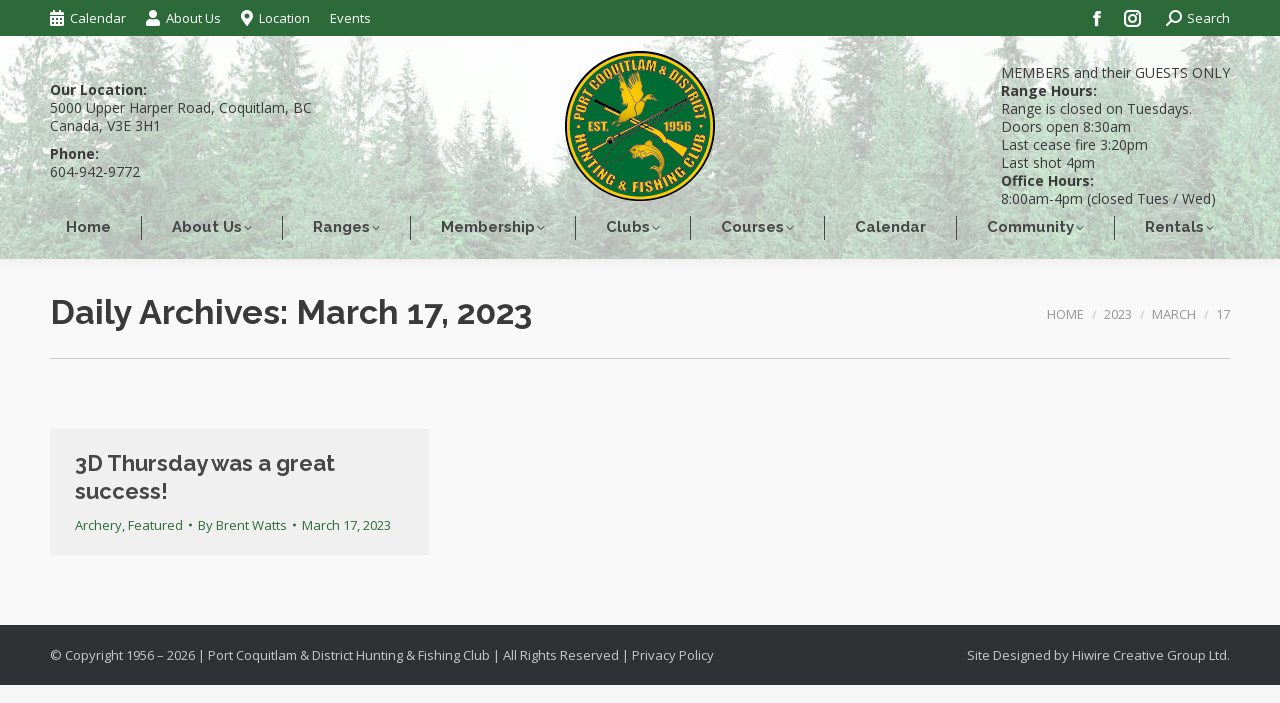

--- FILE ---
content_type: text/html; charset=UTF-8
request_url: https://pcdhfc.com/2023/03/17/
body_size: 14748
content:
<!DOCTYPE html>
<!--[if !(IE 6) | !(IE 7) | !(IE 8)  ]><!-->
<html lang="en-US" class="no-js">
<!--<![endif]-->
<head>
	<meta charset="UTF-8" />
		<meta name="viewport" content="width=device-width, initial-scale=1, maximum-scale=1, user-scalable=0">
		<meta name="theme-color" content="#2c6b39"/>	<link rel="profile" href="https://gmpg.org/xfn/11" />
	<title>March 17, 2023 &#8211; Port Coquitlam &amp; District Hunting &amp; Fishing Club</title>
<meta name='robots' content='max-image-preview:large' />
<link rel='dns-prefetch' href='//maps.googleapis.com' />
<link rel='dns-prefetch' href='//fonts.googleapis.com' />
<link rel="alternate" type="application/rss+xml" title="Port Coquitlam &amp; District Hunting &amp; Fishing Club &raquo; Feed" href="https://pcdhfc.com/feed/" />
<link rel="alternate" type="application/rss+xml" title="Port Coquitlam &amp; District Hunting &amp; Fishing Club &raquo; Comments Feed" href="https://pcdhfc.com/comments/feed/" />
<style id='wp-img-auto-sizes-contain-inline-css'>
img:is([sizes=auto i],[sizes^="auto," i]){contain-intrinsic-size:3000px 1500px}
/*# sourceURL=wp-img-auto-sizes-contain-inline-css */
</style>
<style id='wp-emoji-styles-inline-css'>

	img.wp-smiley, img.emoji {
		display: inline !important;
		border: none !important;
		box-shadow: none !important;
		height: 1em !important;
		width: 1em !important;
		margin: 0 0.07em !important;
		vertical-align: -0.1em !important;
		background: none !important;
		padding: 0 !important;
	}
/*# sourceURL=wp-emoji-styles-inline-css */
</style>
<style id='wp-block-library-inline-css'>
:root{--wp-block-synced-color:#7a00df;--wp-block-synced-color--rgb:122,0,223;--wp-bound-block-color:var(--wp-block-synced-color);--wp-editor-canvas-background:#ddd;--wp-admin-theme-color:#007cba;--wp-admin-theme-color--rgb:0,124,186;--wp-admin-theme-color-darker-10:#006ba1;--wp-admin-theme-color-darker-10--rgb:0,107,160.5;--wp-admin-theme-color-darker-20:#005a87;--wp-admin-theme-color-darker-20--rgb:0,90,135;--wp-admin-border-width-focus:2px}@media (min-resolution:192dpi){:root{--wp-admin-border-width-focus:1.5px}}.wp-element-button{cursor:pointer}:root .has-very-light-gray-background-color{background-color:#eee}:root .has-very-dark-gray-background-color{background-color:#313131}:root .has-very-light-gray-color{color:#eee}:root .has-very-dark-gray-color{color:#313131}:root .has-vivid-green-cyan-to-vivid-cyan-blue-gradient-background{background:linear-gradient(135deg,#00d084,#0693e3)}:root .has-purple-crush-gradient-background{background:linear-gradient(135deg,#34e2e4,#4721fb 50%,#ab1dfe)}:root .has-hazy-dawn-gradient-background{background:linear-gradient(135deg,#faaca8,#dad0ec)}:root .has-subdued-olive-gradient-background{background:linear-gradient(135deg,#fafae1,#67a671)}:root .has-atomic-cream-gradient-background{background:linear-gradient(135deg,#fdd79a,#004a59)}:root .has-nightshade-gradient-background{background:linear-gradient(135deg,#330968,#31cdcf)}:root .has-midnight-gradient-background{background:linear-gradient(135deg,#020381,#2874fc)}:root{--wp--preset--font-size--normal:16px;--wp--preset--font-size--huge:42px}.has-regular-font-size{font-size:1em}.has-larger-font-size{font-size:2.625em}.has-normal-font-size{font-size:var(--wp--preset--font-size--normal)}.has-huge-font-size{font-size:var(--wp--preset--font-size--huge)}.has-text-align-center{text-align:center}.has-text-align-left{text-align:left}.has-text-align-right{text-align:right}.has-fit-text{white-space:nowrap!important}#end-resizable-editor-section{display:none}.aligncenter{clear:both}.items-justified-left{justify-content:flex-start}.items-justified-center{justify-content:center}.items-justified-right{justify-content:flex-end}.items-justified-space-between{justify-content:space-between}.screen-reader-text{border:0;clip-path:inset(50%);height:1px;margin:-1px;overflow:hidden;padding:0;position:absolute;width:1px;word-wrap:normal!important}.screen-reader-text:focus{background-color:#ddd;clip-path:none;color:#444;display:block;font-size:1em;height:auto;left:5px;line-height:normal;padding:15px 23px 14px;text-decoration:none;top:5px;width:auto;z-index:100000}html :where(.has-border-color){border-style:solid}html :where([style*=border-top-color]){border-top-style:solid}html :where([style*=border-right-color]){border-right-style:solid}html :where([style*=border-bottom-color]){border-bottom-style:solid}html :where([style*=border-left-color]){border-left-style:solid}html :where([style*=border-width]){border-style:solid}html :where([style*=border-top-width]){border-top-style:solid}html :where([style*=border-right-width]){border-right-style:solid}html :where([style*=border-bottom-width]){border-bottom-style:solid}html :where([style*=border-left-width]){border-left-style:solid}html :where(img[class*=wp-image-]){height:auto;max-width:100%}:where(figure){margin:0 0 1em}html :where(.is-position-sticky){--wp-admin--admin-bar--position-offset:var(--wp-admin--admin-bar--height,0px)}@media screen and (max-width:600px){html :where(.is-position-sticky){--wp-admin--admin-bar--position-offset:0px}}

/*# sourceURL=wp-block-library-inline-css */
</style><style id='global-styles-inline-css'>
:root{--wp--preset--aspect-ratio--square: 1;--wp--preset--aspect-ratio--4-3: 4/3;--wp--preset--aspect-ratio--3-4: 3/4;--wp--preset--aspect-ratio--3-2: 3/2;--wp--preset--aspect-ratio--2-3: 2/3;--wp--preset--aspect-ratio--16-9: 16/9;--wp--preset--aspect-ratio--9-16: 9/16;--wp--preset--color--black: #000000;--wp--preset--color--cyan-bluish-gray: #abb8c3;--wp--preset--color--white: #FFF;--wp--preset--color--pale-pink: #f78da7;--wp--preset--color--vivid-red: #cf2e2e;--wp--preset--color--luminous-vivid-orange: #ff6900;--wp--preset--color--luminous-vivid-amber: #fcb900;--wp--preset--color--light-green-cyan: #7bdcb5;--wp--preset--color--vivid-green-cyan: #00d084;--wp--preset--color--pale-cyan-blue: #8ed1fc;--wp--preset--color--vivid-cyan-blue: #0693e3;--wp--preset--color--vivid-purple: #9b51e0;--wp--preset--color--accent: #2c6b39;--wp--preset--color--dark-gray: #111;--wp--preset--color--light-gray: #767676;--wp--preset--gradient--vivid-cyan-blue-to-vivid-purple: linear-gradient(135deg,rgb(6,147,227) 0%,rgb(155,81,224) 100%);--wp--preset--gradient--light-green-cyan-to-vivid-green-cyan: linear-gradient(135deg,rgb(122,220,180) 0%,rgb(0,208,130) 100%);--wp--preset--gradient--luminous-vivid-amber-to-luminous-vivid-orange: linear-gradient(135deg,rgb(252,185,0) 0%,rgb(255,105,0) 100%);--wp--preset--gradient--luminous-vivid-orange-to-vivid-red: linear-gradient(135deg,rgb(255,105,0) 0%,rgb(207,46,46) 100%);--wp--preset--gradient--very-light-gray-to-cyan-bluish-gray: linear-gradient(135deg,rgb(238,238,238) 0%,rgb(169,184,195) 100%);--wp--preset--gradient--cool-to-warm-spectrum: linear-gradient(135deg,rgb(74,234,220) 0%,rgb(151,120,209) 20%,rgb(207,42,186) 40%,rgb(238,44,130) 60%,rgb(251,105,98) 80%,rgb(254,248,76) 100%);--wp--preset--gradient--blush-light-purple: linear-gradient(135deg,rgb(255,206,236) 0%,rgb(152,150,240) 100%);--wp--preset--gradient--blush-bordeaux: linear-gradient(135deg,rgb(254,205,165) 0%,rgb(254,45,45) 50%,rgb(107,0,62) 100%);--wp--preset--gradient--luminous-dusk: linear-gradient(135deg,rgb(255,203,112) 0%,rgb(199,81,192) 50%,rgb(65,88,208) 100%);--wp--preset--gradient--pale-ocean: linear-gradient(135deg,rgb(255,245,203) 0%,rgb(182,227,212) 50%,rgb(51,167,181) 100%);--wp--preset--gradient--electric-grass: linear-gradient(135deg,rgb(202,248,128) 0%,rgb(113,206,126) 100%);--wp--preset--gradient--midnight: linear-gradient(135deg,rgb(2,3,129) 0%,rgb(40,116,252) 100%);--wp--preset--font-size--small: 13px;--wp--preset--font-size--medium: 20px;--wp--preset--font-size--large: 36px;--wp--preset--font-size--x-large: 42px;--wp--preset--spacing--20: 0.44rem;--wp--preset--spacing--30: 0.67rem;--wp--preset--spacing--40: 1rem;--wp--preset--spacing--50: 1.5rem;--wp--preset--spacing--60: 2.25rem;--wp--preset--spacing--70: 3.38rem;--wp--preset--spacing--80: 5.06rem;--wp--preset--shadow--natural: 6px 6px 9px rgba(0, 0, 0, 0.2);--wp--preset--shadow--deep: 12px 12px 50px rgba(0, 0, 0, 0.4);--wp--preset--shadow--sharp: 6px 6px 0px rgba(0, 0, 0, 0.2);--wp--preset--shadow--outlined: 6px 6px 0px -3px rgb(255, 255, 255), 6px 6px rgb(0, 0, 0);--wp--preset--shadow--crisp: 6px 6px 0px rgb(0, 0, 0);}:where(.is-layout-flex){gap: 0.5em;}:where(.is-layout-grid){gap: 0.5em;}body .is-layout-flex{display: flex;}.is-layout-flex{flex-wrap: wrap;align-items: center;}.is-layout-flex > :is(*, div){margin: 0;}body .is-layout-grid{display: grid;}.is-layout-grid > :is(*, div){margin: 0;}:where(.wp-block-columns.is-layout-flex){gap: 2em;}:where(.wp-block-columns.is-layout-grid){gap: 2em;}:where(.wp-block-post-template.is-layout-flex){gap: 1.25em;}:where(.wp-block-post-template.is-layout-grid){gap: 1.25em;}.has-black-color{color: var(--wp--preset--color--black) !important;}.has-cyan-bluish-gray-color{color: var(--wp--preset--color--cyan-bluish-gray) !important;}.has-white-color{color: var(--wp--preset--color--white) !important;}.has-pale-pink-color{color: var(--wp--preset--color--pale-pink) !important;}.has-vivid-red-color{color: var(--wp--preset--color--vivid-red) !important;}.has-luminous-vivid-orange-color{color: var(--wp--preset--color--luminous-vivid-orange) !important;}.has-luminous-vivid-amber-color{color: var(--wp--preset--color--luminous-vivid-amber) !important;}.has-light-green-cyan-color{color: var(--wp--preset--color--light-green-cyan) !important;}.has-vivid-green-cyan-color{color: var(--wp--preset--color--vivid-green-cyan) !important;}.has-pale-cyan-blue-color{color: var(--wp--preset--color--pale-cyan-blue) !important;}.has-vivid-cyan-blue-color{color: var(--wp--preset--color--vivid-cyan-blue) !important;}.has-vivid-purple-color{color: var(--wp--preset--color--vivid-purple) !important;}.has-black-background-color{background-color: var(--wp--preset--color--black) !important;}.has-cyan-bluish-gray-background-color{background-color: var(--wp--preset--color--cyan-bluish-gray) !important;}.has-white-background-color{background-color: var(--wp--preset--color--white) !important;}.has-pale-pink-background-color{background-color: var(--wp--preset--color--pale-pink) !important;}.has-vivid-red-background-color{background-color: var(--wp--preset--color--vivid-red) !important;}.has-luminous-vivid-orange-background-color{background-color: var(--wp--preset--color--luminous-vivid-orange) !important;}.has-luminous-vivid-amber-background-color{background-color: var(--wp--preset--color--luminous-vivid-amber) !important;}.has-light-green-cyan-background-color{background-color: var(--wp--preset--color--light-green-cyan) !important;}.has-vivid-green-cyan-background-color{background-color: var(--wp--preset--color--vivid-green-cyan) !important;}.has-pale-cyan-blue-background-color{background-color: var(--wp--preset--color--pale-cyan-blue) !important;}.has-vivid-cyan-blue-background-color{background-color: var(--wp--preset--color--vivid-cyan-blue) !important;}.has-vivid-purple-background-color{background-color: var(--wp--preset--color--vivid-purple) !important;}.has-black-border-color{border-color: var(--wp--preset--color--black) !important;}.has-cyan-bluish-gray-border-color{border-color: var(--wp--preset--color--cyan-bluish-gray) !important;}.has-white-border-color{border-color: var(--wp--preset--color--white) !important;}.has-pale-pink-border-color{border-color: var(--wp--preset--color--pale-pink) !important;}.has-vivid-red-border-color{border-color: var(--wp--preset--color--vivid-red) !important;}.has-luminous-vivid-orange-border-color{border-color: var(--wp--preset--color--luminous-vivid-orange) !important;}.has-luminous-vivid-amber-border-color{border-color: var(--wp--preset--color--luminous-vivid-amber) !important;}.has-light-green-cyan-border-color{border-color: var(--wp--preset--color--light-green-cyan) !important;}.has-vivid-green-cyan-border-color{border-color: var(--wp--preset--color--vivid-green-cyan) !important;}.has-pale-cyan-blue-border-color{border-color: var(--wp--preset--color--pale-cyan-blue) !important;}.has-vivid-cyan-blue-border-color{border-color: var(--wp--preset--color--vivid-cyan-blue) !important;}.has-vivid-purple-border-color{border-color: var(--wp--preset--color--vivid-purple) !important;}.has-vivid-cyan-blue-to-vivid-purple-gradient-background{background: var(--wp--preset--gradient--vivid-cyan-blue-to-vivid-purple) !important;}.has-light-green-cyan-to-vivid-green-cyan-gradient-background{background: var(--wp--preset--gradient--light-green-cyan-to-vivid-green-cyan) !important;}.has-luminous-vivid-amber-to-luminous-vivid-orange-gradient-background{background: var(--wp--preset--gradient--luminous-vivid-amber-to-luminous-vivid-orange) !important;}.has-luminous-vivid-orange-to-vivid-red-gradient-background{background: var(--wp--preset--gradient--luminous-vivid-orange-to-vivid-red) !important;}.has-very-light-gray-to-cyan-bluish-gray-gradient-background{background: var(--wp--preset--gradient--very-light-gray-to-cyan-bluish-gray) !important;}.has-cool-to-warm-spectrum-gradient-background{background: var(--wp--preset--gradient--cool-to-warm-spectrum) !important;}.has-blush-light-purple-gradient-background{background: var(--wp--preset--gradient--blush-light-purple) !important;}.has-blush-bordeaux-gradient-background{background: var(--wp--preset--gradient--blush-bordeaux) !important;}.has-luminous-dusk-gradient-background{background: var(--wp--preset--gradient--luminous-dusk) !important;}.has-pale-ocean-gradient-background{background: var(--wp--preset--gradient--pale-ocean) !important;}.has-electric-grass-gradient-background{background: var(--wp--preset--gradient--electric-grass) !important;}.has-midnight-gradient-background{background: var(--wp--preset--gradient--midnight) !important;}.has-small-font-size{font-size: var(--wp--preset--font-size--small) !important;}.has-medium-font-size{font-size: var(--wp--preset--font-size--medium) !important;}.has-large-font-size{font-size: var(--wp--preset--font-size--large) !important;}.has-x-large-font-size{font-size: var(--wp--preset--font-size--x-large) !important;}
/*# sourceURL=global-styles-inline-css */
</style>

<style id='classic-theme-styles-inline-css'>
/*! This file is auto-generated */
.wp-block-button__link{color:#fff;background-color:#32373c;border-radius:9999px;box-shadow:none;text-decoration:none;padding:calc(.667em + 2px) calc(1.333em + 2px);font-size:1.125em}.wp-block-file__button{background:#32373c;color:#fff;text-decoration:none}
/*# sourceURL=/wp-includes/css/classic-themes.min.css */
</style>
<link rel='stylesheet' id='wp-components-css' href='https://pcdhfc.com/wp-includes/css/dist/components/style.min.css?ver=f4444342ac133c6a236e13a6c568600d' media='all' />
<link rel='stylesheet' id='wp-preferences-css' href='https://pcdhfc.com/wp-includes/css/dist/preferences/style.min.css?ver=f4444342ac133c6a236e13a6c568600d' media='all' />
<link rel='stylesheet' id='wp-block-editor-css' href='https://pcdhfc.com/wp-includes/css/dist/block-editor/style.min.css?ver=f4444342ac133c6a236e13a6c568600d' media='all' />
<link rel='stylesheet' id='popup-maker-block-library-style-css' href='https://pcdhfc.com/wp-content/plugins/popup-maker/dist/packages/block-library-style.css?ver=dbea705cfafe089d65f1' media='all' />
<link rel='stylesheet' id='contact-form-7-css' href='https://pcdhfc.com/wp-content/plugins/contact-form-7/includes/css/styles.css?ver=6.1.4' media='all' />
<link rel='stylesheet' id='yop-public-css' href='https://pcdhfc.com/wp-content/plugins/yop-poll/public/assets/css/yop-poll-public-6.5.39.css?ver=f4444342ac133c6a236e13a6c568600d' media='all' />
<link rel='stylesheet' id='the7-font-css' href='https://pcdhfc.com/wp-content/themes/dt-the7/fonts/icomoon-the7-font/icomoon-the7-font.min.css?ver=11.16.1' media='all' />
<link rel='stylesheet' id='the7-awesome-fonts-css' href='https://pcdhfc.com/wp-content/themes/dt-the7/fonts/FontAwesome/css/all.min.css?ver=11.16.1' media='all' />
<link rel='stylesheet' id='the7-awesome-fonts-back-css' href='https://pcdhfc.com/wp-content/themes/dt-the7/fonts/FontAwesome/back-compat.min.css?ver=11.16.1' media='all' />
<link rel='stylesheet' id='the7-Defaults-css' href='https://pcdhfc.com/wp-content/uploads/smile_fonts/Defaults/Defaults.css?ver=f4444342ac133c6a236e13a6c568600d' media='all' />
<link rel='stylesheet' id='the7-icomoon-font-awesome-14x14-css' href='https://pcdhfc.com/wp-content/uploads/smile_fonts/icomoon-font-awesome-14x14/icomoon-font-awesome-14x14.css?ver=f4444342ac133c6a236e13a6c568600d' media='all' />
<link rel='stylesheet' id='dflip-icons-style-css' href='https://pcdhfc.com/wp-content/plugins/dflip/assets/css/themify-icons.min.css?ver=1.4.31' media='all' />
<link rel='stylesheet' id='dflip-style-css' href='https://pcdhfc.com/wp-content/plugins/dflip/assets/css/dflip.min.css?ver=1.4.31' media='all' />
<link rel='stylesheet' id='newsletter-css' href='https://pcdhfc.com/wp-content/plugins/newsletter/style.css?ver=9.1.0' media='all' />
<link rel='stylesheet' id='dt-web-fonts-css' href='https://fonts.googleapis.com/css?family=Open+Sans:400,600,700%7CRoboto:400,600,700%7CRoboto+Condensed:400,600,700%7CRaleway:400,600,700' media='all' />
<link rel='stylesheet' id='dt-main-css' href='https://pcdhfc.com/wp-content/themes/dt-the7/css/main.min.css?ver=11.16.1' media='all' />
<style id='dt-main-inline-css'>
body #load {
  display: block;
  height: 100%;
  overflow: hidden;
  position: fixed;
  width: 100%;
  z-index: 9901;
  opacity: 1;
  visibility: visible;
  transition: all .35s ease-out;
}
.load-wrap {
  width: 100%;
  height: 100%;
  background-position: center center;
  background-repeat: no-repeat;
  text-align: center;
  display: -ms-flexbox;
  display: -ms-flex;
  display: flex;
  -ms-align-items: center;
  -ms-flex-align: center;
  align-items: center;
  -ms-flex-flow: column wrap;
  flex-flow: column wrap;
  -ms-flex-pack: center;
  -ms-justify-content: center;
  justify-content: center;
}
.load-wrap > svg {
  position: absolute;
  top: 50%;
  left: 50%;
  transform: translate(-50%,-50%);
}
#load {
  background: var(--the7-elementor-beautiful-loading-bg,#ffffff);
  --the7-beautiful-spinner-color2: var(--the7-beautiful-spinner-color,rgba(51,51,51,0.3));
}

/*# sourceURL=dt-main-inline-css */
</style>
<link rel='stylesheet' id='the7-custom-scrollbar-css' href='https://pcdhfc.com/wp-content/themes/dt-the7/lib/custom-scrollbar/custom-scrollbar.min.css?ver=11.16.1' media='all' />
<link rel='stylesheet' id='the7-wpbakery-css' href='https://pcdhfc.com/wp-content/themes/dt-the7/css/wpbakery.min.css?ver=11.16.1' media='all' />
<link rel='stylesheet' id='the7-core-css' href='https://pcdhfc.com/wp-content/plugins/dt-the7-core/assets/css/post-type.min.css?ver=2.7.12' media='all' />
<link rel='stylesheet' id='the7-css-vars-css' href='https://pcdhfc.com/wp-content/uploads/the7-css/css-vars.css?ver=5fc40b8d44b7' media='all' />
<link rel='stylesheet' id='dt-custom-css' href='https://pcdhfc.com/wp-content/uploads/the7-css/custom.css?ver=5fc40b8d44b7' media='all' />
<link rel='stylesheet' id='dt-media-css' href='https://pcdhfc.com/wp-content/uploads/the7-css/media.css?ver=5fc40b8d44b7' media='all' />
<link rel='stylesheet' id='the7-mega-menu-css' href='https://pcdhfc.com/wp-content/uploads/the7-css/mega-menu.css?ver=5fc40b8d44b7' media='all' />
<link rel='stylesheet' id='the7-elements-albums-portfolio-css' href='https://pcdhfc.com/wp-content/uploads/the7-css/the7-elements-albums-portfolio.css?ver=5fc40b8d44b7' media='all' />
<link rel='stylesheet' id='the7-elements-css' href='https://pcdhfc.com/wp-content/uploads/the7-css/post-type-dynamic.css?ver=5fc40b8d44b7' media='all' />
<link rel='stylesheet' id='style-css' href='https://pcdhfc.com/wp-content/themes/dt-the7/style.css?ver=11.16.1' media='all' />
<link rel='stylesheet' id='ultimate-vc-addons-style-min-css' href='https://pcdhfc.com/wp-content/plugins/Ultimate_VC_Addons/assets/min-css/ultimate.min.css?ver=3.21.2' media='all' />
<link rel='stylesheet' id='ultimate-vc-addons-icons-css' href='https://pcdhfc.com/wp-content/plugins/Ultimate_VC_Addons/assets/css/icons.css?ver=3.21.2' media='all' />
<link rel='stylesheet' id='ultimate-vc-addons-vidcons-css' href='https://pcdhfc.com/wp-content/plugins/Ultimate_VC_Addons/assets/fonts/vidcons.css?ver=3.21.2' media='all' />
<link rel='stylesheet' id='ultimate-vc-addons-selected-google-fonts-style-css' href='https://fonts.googleapis.com/css?family=Raleway:normal,700&#038;subset=latin-ext,latin' media='all' />
<link rel='stylesheet' id='sib-front-css-css' href='https://pcdhfc.com/wp-content/plugins/mailin/css/mailin-front.css?ver=f4444342ac133c6a236e13a6c568600d' media='all' />
<script data-cfasync="false" src="https://pcdhfc.com/wp-includes/js/jquery/jquery.min.js?ver=3.7.1" id="jquery-core-js"></script>
<script src="https://pcdhfc.com/wp-includes/js/jquery/jquery-migrate.min.js?ver=3.4.1" id="jquery-migrate-js"></script>
<script id="yop-public-js-extra">
var objectL10n = {"yopPollParams":{"urlParams":{"ajax":"https://pcdhfc.com/wp-admin/admin-ajax.php","wpLogin":"https://pcdhfc.com/wp-login.php?redirect_to=https%3A%2F%2Fpcdhfc.com%2Fwp-admin%2Fadmin-ajax.php%3Faction%3Dyop_poll_record_wordpress_vote"},"apiParams":{"reCaptcha":{"siteKey":""},"reCaptchaV2Invisible":{"siteKey":""},"reCaptchaV3":{"siteKey":""},"hCaptcha":{"siteKey":""},"cloudflareTurnstile":{"siteKey":""}},"captchaParams":{"imgPath":"https://pcdhfc.com/wp-content/plugins/yop-poll/public/assets/img/","url":"https://pcdhfc.com/wp-content/plugins/yop-poll/app.php","accessibilityAlt":"Sound icon","accessibilityTitle":"Accessibility option: listen to a question and answer it!","accessibilityDescription":"Type below the \u003Cstrong\u003Eanswer\u003C/strong\u003E to what you hear. Numbers or words:","explanation":"Click or touch the \u003Cstrong\u003EANSWER\u003C/strong\u003E","refreshAlt":"Refresh/reload icon","refreshTitle":"Refresh/reload: get new images and accessibility option!"},"voteParams":{"invalidPoll":"Invalid Poll","noAnswersSelected":"No answer selected","minAnswersRequired":"At least {min_answers_allowed} answer(s) required","maxAnswersRequired":"A max of {max_answers_allowed} answer(s) accepted","noAnswerForOther":"No other answer entered","noValueForCustomField":"{custom_field_name} is required","tooManyCharsForCustomField":"Text for {custom_field_name} is too long","consentNotChecked":"You must agree to our terms and conditions","noCaptchaSelected":"Captcha is required","thankYou":"Thank you for your vote"},"resultsParams":{"singleVote":"vote","multipleVotes":"votes","singleAnswer":"answer","multipleAnswers":"answers"}}};
//# sourceURL=yop-public-js-extra
</script>
<script src="https://pcdhfc.com/wp-content/plugins/yop-poll/public/assets/js/yop-poll-public-6.5.39.min.js?ver=f4444342ac133c6a236e13a6c568600d" id="yop-public-js"></script>
<script id="dt-above-fold-js-extra">
var dtLocal = {"themeUrl":"https://pcdhfc.com/wp-content/themes/dt-the7","passText":"To view this protected post, enter the password below:","moreButtonText":{"loading":"Loading...","loadMore":"Load more"},"postID":"24125","ajaxurl":"https://pcdhfc.com/wp-admin/admin-ajax.php","REST":{"baseUrl":"https://pcdhfc.com/wp-json/the7/v1","endpoints":{"sendMail":"/send-mail"}},"contactMessages":{"required":"One or more fields have an error. Please check and try again.","terms":"Please accept the privacy policy.","fillTheCaptchaError":"Please, fill the captcha."},"captchaSiteKey":"","ajaxNonce":"41befbbbc0","pageData":{"type":"archive","template":"archive","layout":"masonry"},"themeSettings":{"smoothScroll":"on_parallax","lazyLoading":false,"desktopHeader":{"height":190},"ToggleCaptionEnabled":"disabled","ToggleCaption":"Navigation","floatingHeader":{"showAfter":220,"showMenu":true,"height":60,"logo":{"showLogo":true,"html":"\u003Cimg class=\" preload-me\" src=\"https://pcdhfc.com/wp-content/uploads/2018/08/pcdhfc-logo-date-60.png\" srcset=\"https://pcdhfc.com/wp-content/uploads/2018/08/pcdhfc-logo-date-60.png 60w, https://pcdhfc.com/wp-content/uploads/2018/08/pcdhfc-logo-date-120.png 120w\" width=\"60\" height=\"60\"   sizes=\"60px\" alt=\"Port Coquitlam &amp; District Hunting &amp; Fishing Club\" /\u003E","url":"https://pcdhfc.com/"}},"topLine":{"floatingTopLine":{"logo":{"showLogo":false,"html":""}}},"mobileHeader":{"firstSwitchPoint":1170,"secondSwitchPoint":650,"firstSwitchPointHeight":80,"secondSwitchPointHeight":60,"mobileToggleCaptionEnabled":"disabled","mobileToggleCaption":"Menu"},"stickyMobileHeaderFirstSwitch":{"logo":{"html":"\u003Cimg class=\" preload-me\" src=\"https://pcdhfc.com/wp-content/uploads/2018/08/pcdhfc-logo-date-120.png\" srcset=\"https://pcdhfc.com/wp-content/uploads/2018/08/pcdhfc-logo-date-120.png 120w, https://pcdhfc.com/wp-content/uploads/2018/08/POCO-logo-date-240.png 240w\" width=\"120\" height=\"120\"   sizes=\"120px\" alt=\"Port Coquitlam &amp; District Hunting &amp; Fishing Club\" /\u003E"}},"stickyMobileHeaderSecondSwitch":{"logo":{"html":"\u003Cimg class=\" preload-me\" src=\"https://pcdhfc.com/wp-content/uploads/2018/08/pcdhfc-logo-date-120.png\" srcset=\"https://pcdhfc.com/wp-content/uploads/2018/08/pcdhfc-logo-date-120.png 120w, https://pcdhfc.com/wp-content/uploads/2018/08/POCO-logo-date-240.png 240w\" width=\"120\" height=\"120\"   sizes=\"120px\" alt=\"Port Coquitlam &amp; District Hunting &amp; Fishing Club\" /\u003E"}},"sidebar":{"switchPoint":990},"boxedWidth":"1340px"},"VCMobileScreenWidth":"768"};
var dtShare = {"shareButtonText":{"facebook":"Share on Facebook","twitter":"Share on X","pinterest":"Pin it","linkedin":"Share on Linkedin","whatsapp":"Share on Whatsapp"},"overlayOpacity":"85"};
//# sourceURL=dt-above-fold-js-extra
</script>
<script src="https://pcdhfc.com/wp-content/themes/dt-the7/js/above-the-fold.min.js?ver=11.16.1" id="dt-above-fold-js"></script>
<script src="https://pcdhfc.com/wp-content/plugins/Ultimate_VC_Addons/assets/min-js/modernizr-custom.min.js?ver=3.21.2" id="ultimate-vc-addons-modernizr-js"></script>
<script src="https://pcdhfc.com/wp-content/plugins/Ultimate_VC_Addons/assets/min-js/jquery-ui.min.js?ver=3.21.2" id="jquery_ui-js"></script>
<script src="https://maps.googleapis.com/maps/api/js" id="ultimate-vc-addons-googleapis-js"></script>
<script src="https://pcdhfc.com/wp-includes/js/jquery/ui/core.min.js?ver=1.13.3" id="jquery-ui-core-js"></script>
<script src="https://pcdhfc.com/wp-includes/js/jquery/ui/mouse.min.js?ver=1.13.3" id="jquery-ui-mouse-js"></script>
<script src="https://pcdhfc.com/wp-includes/js/jquery/ui/slider.min.js?ver=1.13.3" id="jquery-ui-slider-js"></script>
<script src="https://pcdhfc.com/wp-content/plugins/Ultimate_VC_Addons/assets/min-js/jquery-ui-labeledslider.min.js?ver=3.21.2" id="ultimate-vc-addons_range_tick-js"></script>
<script src="https://pcdhfc.com/wp-content/plugins/Ultimate_VC_Addons/assets/min-js/ultimate.min.js?ver=3.21.2" id="ultimate-vc-addons-script-js"></script>
<script src="https://pcdhfc.com/wp-content/plugins/Ultimate_VC_Addons/assets/min-js/modal-all.min.js?ver=3.21.2" id="ultimate-vc-addons-modal-all-js"></script>
<script src="https://pcdhfc.com/wp-content/plugins/Ultimate_VC_Addons/assets/min-js/jparallax.min.js?ver=3.21.2" id="ultimate-vc-addons-jquery.shake-js"></script>
<script src="https://pcdhfc.com/wp-content/plugins/Ultimate_VC_Addons/assets/min-js/vhparallax.min.js?ver=3.21.2" id="ultimate-vc-addons-jquery.vhparallax-js"></script>
<script src="https://pcdhfc.com/wp-content/plugins/Ultimate_VC_Addons/assets/min-js/ultimate_bg.min.js?ver=3.21.2" id="ultimate-vc-addons-row-bg-js"></script>
<script src="https://pcdhfc.com/wp-content/plugins/Ultimate_VC_Addons/assets/min-js/mb-YTPlayer.min.js?ver=3.21.2" id="ultimate-vc-addons-jquery.ytplayer-js"></script>
<script id="sib-front-js-js-extra">
var sibErrMsg = {"invalidMail":"Please fill out valid email address","requiredField":"Please fill out required fields","invalidDateFormat":"Please fill out valid date format","invalidSMSFormat":"Please fill out valid phone number"};
var ajax_sib_front_object = {"ajax_url":"https://pcdhfc.com/wp-admin/admin-ajax.php","ajax_nonce":"56cb7ed7f9","flag_url":"https://pcdhfc.com/wp-content/plugins/mailin/img/flags/"};
//# sourceURL=sib-front-js-js-extra
</script>
<script src="https://pcdhfc.com/wp-content/plugins/mailin/js/mailin-front.js?ver=1765998005" id="sib-front-js-js"></script>
<script></script><link rel="https://api.w.org/" href="https://pcdhfc.com/wp-json/" /><link rel="EditURI" type="application/rsd+xml" title="RSD" href="https://pcdhfc.com/xmlrpc.php?rsd" />
<script data-cfasync="false"> var dFlipLocation = "https://pcdhfc.com/wp-content/plugins/dflip/assets/"; var dFlipWPGlobal = {"text":{"toggleSound":"Turn on\/off Sound","toggleThumbnails":"Toggle Thumbnails","toggleOutline":"Toggle Outline\/Bookmark","previousPage":"Previous Page","nextPage":"Next Page","toggleFullscreen":"Toggle Fullscreen","zoomIn":"Zoom In","zoomOut":"Zoom Out","toggleHelp":"Toggle Help","singlePageMode":"Single Page Mode","doublePageMode":"Double Page Mode","downloadPDFFile":"Download PDF File","gotoFirstPage":"Goto First Page","gotoLastPage":"Goto Last Page","share":"Share"},"moreControls":"download,pageMode,sound","hideControls":"thumbnail,share,startPage,endPage","scrollWheel":"false","backgroundColor":"#f1f1f1","backgroundImage":"","height":"800px","paddingLeft":"20","paddingRight":"20","duration":"800","soundEnable":"false","enableDownload":"true","webgl":"true","hard":"none","maxTextureSize":"1600","rangeChunkSize":"524288","zoomRatio":"1.5","stiffness":"3","singlePageMode":"2","autoPlay":"false","autoPlayDuration":"5000","autoPlayStart":"false"};</script><meta name="generator" content="Powered by WPBakery Page Builder - drag and drop page builder for WordPress."/>
<script type="text/javascript" id="the7-loader-script">
document.addEventListener("DOMContentLoaded", function(event) {
	var load = document.getElementById("load");
	if(!load.classList.contains('loader-removed')){
		var removeLoading = setTimeout(function() {
			load.className += " loader-removed";
		}, 300);
	}
});
</script>
		<link rel="icon" href="https://pcdhfc.com/wp-content/uploads/2018/08/logo-icon-16.png" type="image/png" sizes="16x16"/><link rel="icon" href="https://pcdhfc.com/wp-content/uploads/2018/08/logo-icon-32.png" type="image/png" sizes="32x32"/><link rel="apple-touch-icon" href="https://pcdhfc.com/wp-content/uploads/2018/08/logo-icon-60.png"><link rel="apple-touch-icon" sizes="76x76" href="https://pcdhfc.com/wp-content/uploads/2018/08/logo-icon-76.png"><link rel="apple-touch-icon" sizes="120x120" href="https://pcdhfc.com/wp-content/uploads/2018/08/logo-icon-120.png"><link rel="apple-touch-icon" sizes="152x152" href="https://pcdhfc.com/wp-content/uploads/2018/08/logo-icon-152.png">		<style id="wp-custom-css">
			.display-posts-listing.image-left .listing-item {
	overflow: hidden; 
	margin-bottom: 32px;
	width: 100%;
}

.display-posts-listing.image-left .image {
	float: left;
	margin: 0 16px 0 0;
}

.display-posts-listing.image-left .title {
	display: block;
}

.display-posts-listing.image-left .excerpt-dash { 
	display: none; 
}		</style>
		<noscript><style> .wpb_animate_when_almost_visible { opacity: 1; }</style></noscript></head>
<body data-rsssl=1 id="the7-body" class="archive date wp-embed-responsive wp-theme-dt-the7 the7-core-ver-2.7.12 layout-masonry description-under-image dt-responsive-on right-mobile-menu-close-icon ouside-menu-close-icon mobile-hamburger-close-bg-enable mobile-hamburger-close-bg-hover-enable  fade-medium-mobile-menu-close-icon fade-medium-menu-close-icon srcset-enabled btn-flat custom-btn-color custom-btn-hover-color phantom-slide phantom-shadow-decoration phantom-custom-logo-on floating-mobile-menu-icon top-header first-switch-logo-left first-switch-menu-right second-switch-logo-center second-switch-menu-right right-mobile-menu layzr-loading-on popup-message-style the7-ver-11.16.1 dt-fa-compatibility wpb-js-composer js-comp-ver-8.7.2 vc_responsive">
<!-- The7 11.16.1 -->
<div id="load" class="spinner-loader">
	<div class="load-wrap"><style type="text/css">
    [class*="the7-spinner-animate-"]{
        animation: spinner-animation 1s cubic-bezier(1,1,1,1) infinite;
        x:46.5px;
        y:40px;
        width:7px;
        height:20px;
        fill:var(--the7-beautiful-spinner-color2);
        opacity: 0.2;
    }
    .the7-spinner-animate-2{
        animation-delay: 0.083s;
    }
    .the7-spinner-animate-3{
        animation-delay: 0.166s;
    }
    .the7-spinner-animate-4{
         animation-delay: 0.25s;
    }
    .the7-spinner-animate-5{
         animation-delay: 0.33s;
    }
    .the7-spinner-animate-6{
         animation-delay: 0.416s;
    }
    .the7-spinner-animate-7{
         animation-delay: 0.5s;
    }
    .the7-spinner-animate-8{
         animation-delay: 0.58s;
    }
    .the7-spinner-animate-9{
         animation-delay: 0.666s;
    }
    .the7-spinner-animate-10{
         animation-delay: 0.75s;
    }
    .the7-spinner-animate-11{
        animation-delay: 0.83s;
    }
    .the7-spinner-animate-12{
        animation-delay: 0.916s;
    }
    @keyframes spinner-animation{
        from {
            opacity: 1;
        }
        to{
            opacity: 0;
        }
    }
</style>
<svg width="75px" height="75px" xmlns="http://www.w3.org/2000/svg" viewBox="0 0 100 100" preserveAspectRatio="xMidYMid">
	<rect class="the7-spinner-animate-1" rx="5" ry="5" transform="rotate(0 50 50) translate(0 -30)"></rect>
	<rect class="the7-spinner-animate-2" rx="5" ry="5" transform="rotate(30 50 50) translate(0 -30)"></rect>
	<rect class="the7-spinner-animate-3" rx="5" ry="5" transform="rotate(60 50 50) translate(0 -30)"></rect>
	<rect class="the7-spinner-animate-4" rx="5" ry="5" transform="rotate(90 50 50) translate(0 -30)"></rect>
	<rect class="the7-spinner-animate-5" rx="5" ry="5" transform="rotate(120 50 50) translate(0 -30)"></rect>
	<rect class="the7-spinner-animate-6" rx="5" ry="5" transform="rotate(150 50 50) translate(0 -30)"></rect>
	<rect class="the7-spinner-animate-7" rx="5" ry="5" transform="rotate(180 50 50) translate(0 -30)"></rect>
	<rect class="the7-spinner-animate-8" rx="5" ry="5" transform="rotate(210 50 50) translate(0 -30)"></rect>
	<rect class="the7-spinner-animate-9" rx="5" ry="5" transform="rotate(240 50 50) translate(0 -30)"></rect>
	<rect class="the7-spinner-animate-10" rx="5" ry="5" transform="rotate(270 50 50) translate(0 -30)"></rect>
	<rect class="the7-spinner-animate-11" rx="5" ry="5" transform="rotate(300 50 50) translate(0 -30)"></rect>
	<rect class="the7-spinner-animate-12" rx="5" ry="5" transform="rotate(330 50 50) translate(0 -30)"></rect>
</svg></div>
</div>
<div id="page" >
	<a class="skip-link screen-reader-text" href="#content">Skip to content</a>

<div class="masthead classic-header justify logo-center widgets full-height dividers shadow-decoration shadow-mobile-header-decoration medium-mobile-menu-icon mobile-menu-icon-bg-on mobile-menu-icon-hover-bg-on dt-parent-menu-clickable show-sub-menu-on-hover show-device-logo show-mobile-logo"  role="banner">

	<div class="top-bar top-bar-line-hide">
	<div class="top-bar-bg" ></div>
	<div class="left-widgets mini-widgets"><div class="mini-nav show-on-desktop in-top-bar-left in-top-bar list-type-menu list-type-menu-first-switch list-type-menu-second-switch"><ul id="top-menu"><li class="menu-item menu-item-type-post_type menu-item-object-page menu-item-15182 first depth-0"><a href='https://pcdhfc.com/calendar/' data-level='1'><i class="fa fa-calendar"></i><span class="menu-item-text"><span class="menu-text">Calendar</span></span></a></li> <li class="menu-item menu-item-type-post_type menu-item-object-page menu-item-15181 depth-0"><a href='https://pcdhfc.com/about-us/' data-level='1'><i class="fa fa-user"></i><span class="menu-item-text"><span class="menu-text">About Us</span></span></a></li> <li class="menu-item menu-item-type-post_type menu-item-object-page menu-item-15279 depth-0"><a href='https://pcdhfc.com/location/' data-level='1'><i class="fa fa-map-marker-alt"></i><span class="menu-item-text"><span class="menu-text">Location</span></span></a></li> <li class="menu-item menu-item-type-taxonomy menu-item-object-category menu-item-16119 last depth-0"><a href='https://pcdhfc.com/category/events/' data-level='1'><span class="menu-item-text"><span class="menu-text">Events</span></span></a></li> </ul><div class="menu-select"><span class="customSelect1"><span class="customSelectInner"><i class=" the7-mw-icon-dropdown-menu-bold"></i>PCDHFC Top Menu</span></span></div></div></div><div class="right-widgets mini-widgets"><div class="soc-ico show-on-desktop in-top-bar-right near-logo-second-switch custom-bg disabled-border border-off hover-custom-bg hover-disabled-border  hover-border-off"><a title="Facebook page opens in new window" href="https://www.facebook.com/pcdfhc" target="_blank" class="facebook"><span class="soc-font-icon"></span><span class="screen-reader-text">Facebook page opens in new window</span></a><a title="Instagram page opens in new window" href="https://www.instagram.com/pcdhfc/" target="_blank" class="instagram"><span class="soc-font-icon"></span><span class="screen-reader-text">Instagram page opens in new window</span></a></div><div class="mini-search show-on-desktop in-top-bar-right hide-on-second-switch popup-search custom-icon"><form class="searchform mini-widget-searchform" role="search" method="get" action="https://pcdhfc.com/">

	<div class="screen-reader-text">Search:</div>

	
		<a href="" class="submit"><i class=" mw-icon the7-mw-icon-search-bold"></i><span>Search</span></a>
		<div class="popup-search-wrap">
			<input type="text" aria-label="Search" class="field searchform-s" name="s" value="" placeholder="Type and hit enter …" title="Search form"/>
			<a href="" class="search-icon"><i class="the7-mw-icon-search-bold"></i></a>
		</div>

			<input type="submit" class="assistive-text searchsubmit" value="Go!"/>
</form>
</div></div></div>

	<header class="header-bar">

		<div class="branding">
	<div id="site-title" class="assistive-text">Port Coquitlam &amp; District Hunting &amp; Fishing Club</div>
	<div id="site-description" class="assistive-text">Home to thousands of target shooters, archers, law enforcement, hunters and outdoor enthusiasts since 1956.</div>
	<a class="" href="https://pcdhfc.com/"><img class=" preload-me" src="https://pcdhfc.com/wp-content/uploads/2018/08/pcdhfc-logo-date-150.png" srcset="https://pcdhfc.com/wp-content/uploads/2018/08/pcdhfc-logo-date-150.png 150w, https://pcdhfc.com/wp-content/uploads/2018/08/pcdhfc-logo-date-300.png 300w" width="150" height="150"   sizes="150px" alt="Port Coquitlam &amp; District Hunting &amp; Fishing Club" /><img class="mobile-logo preload-me" src="https://pcdhfc.com/wp-content/uploads/2018/08/pcdhfc-logo-date-120.png" srcset="https://pcdhfc.com/wp-content/uploads/2018/08/pcdhfc-logo-date-120.png 120w, https://pcdhfc.com/wp-content/uploads/2018/08/POCO-logo-date-240.png 240w" width="120" height="120"   sizes="120px" alt="Port Coquitlam &amp; District Hunting &amp; Fishing Club" /></a><div class="mini-widgets"><div class="text-area show-on-desktop near-logo-first-switch in-menu-second-switch"><p><strong>Our Location:</strong><br />
5000 Upper Harper Road, Coquitlam, BC<br />
Canada, V3E 3H1</p>
<p style="margin-top: 10px;"><strong>Phone:</strong></p>
<p>604-942-9772</p>
</div></div><div class="mini-widgets"><div class="text-area show-on-desktop near-logo-first-switch in-menu-second-switch"><p style="margin-top: 10px;">
MEMBERS and their GUESTS ONLY<br />
<strong>Range Hours:</strong><br />
Range is closed on Tuesdays.<br />
Doors open 8:30am<br />
Last cease fire 3:20pm<br />
Last shot 4pm<br />
<strong>Office Hours:</strong><br />
8:00am-4pm (closed Tues / Wed)</p>
</div></div></div>

		<nav class="navigation">

			<ul id="primary-menu" class="main-nav underline-decoration upwards-line level-arrows-on outside-item-remove-margin"><li class="menu-item menu-item-type-post_type menu-item-object-page menu-item-home menu-item-17749 first depth-0"><a href='https://pcdhfc.com/' data-level='1'><span class="menu-item-text"><span class="menu-text">Home</span></span></a></li> <li class="menu-item menu-item-type-post_type menu-item-object-page menu-item-has-children menu-item-15160 has-children depth-0"><a href='https://pcdhfc.com/about-us/' data-level='1'><span class="menu-item-text"><span class="menu-text">About Us</span></span></a><ul class="sub-nav hover-style-bg level-arrows-on"><li class="menu-item menu-item-type-post_type menu-item-object-page menu-item-15432 first depth-1"><a href='https://pcdhfc.com/about-us/' data-level='2'><span class="menu-item-text"><span class="menu-text">About Us</span></span></a></li> <li class="menu-item menu-item-type-post_type menu-item-object-page menu-item-15278 depth-1"><a href='https://pcdhfc.com/location/' data-level='2'><span class="menu-item-text"><span class="menu-text">Location</span></span></a></li> <li class="menu-item menu-item-type-post_type menu-item-object-page menu-item-15945 depth-1"><a href='https://pcdhfc.com/about-us/the-first-20-years-1955-1975/' data-level='2'><span class="menu-item-text"><span class="menu-text">The First 20 Years, 1955 – 1975</span></span></a></li> </ul></li> <li class="menu-item menu-item-type-post_type menu-item-object-page menu-item-has-children menu-item-15291 has-children depth-0"><a href='https://pcdhfc.com/ranges/' data-level='1'><span class="menu-item-text"><span class="menu-text">Ranges</span></span></a><ul class="sub-nav hover-style-bg level-arrows-on"><li class="menu-item menu-item-type-post_type menu-item-object-page menu-item-15985 first depth-1"><a href='https://pcdhfc.com/ranges/visiting-pcdhfc/' data-level='2'><span class="menu-item-text"><span class="menu-text">Visiting PCDHFC</span></span></a></li> <li class="menu-item menu-item-type-post_type menu-item-object-page menu-item-15292 depth-1"><a href='https://pcdhfc.com/ranges/' data-level='2'><span class="menu-item-text"><span class="menu-text">Ranges</span></span></a></li> <li class="menu-item menu-item-type-post_type menu-item-object-page menu-item-15343 depth-1"><a href='https://pcdhfc.com/ranges/archery-range/' data-level='2'><span class="menu-item-text"><span class="menu-text">Archery Range</span></span></a></li> </ul></li> <li class="menu-item menu-item-type-post_type menu-item-object-page menu-item-has-children menu-item-15155 has-children depth-0"><a href='https://pcdhfc.com/membership/' data-level='1'><span class="menu-item-text"><span class="menu-text">Membership</span></span></a><ul class="sub-nav hover-style-bg level-arrows-on"><li class="menu-item menu-item-type-post_type menu-item-object-page menu-item-15691 first depth-1"><a href='https://pcdhfc.com/membership/' data-level='2'><span class="menu-item-text"><span class="menu-text">Join PCDHFC</span></span></a></li> <li class="menu-item menu-item-type-post_type menu-item-object-page menu-item-15717 depth-1"><a href='https://pcdhfc.com/membership/club-clothing/' data-level='2'><span class="menu-item-text"><span class="menu-text">Club Clothing</span></span></a></li> <li class="menu-item menu-item-type-post_type menu-item-object-page menu-item-15690 depth-1"><a href='https://pcdhfc.com/membership/club-policy-manual/' data-level='2'><span class="menu-item-text"><span class="menu-text">Club Policy Manual</span></span></a></li> <li class="menu-item menu-item-type-post_type menu-item-object-page menu-item-15941 depth-1"><a href='https://pcdhfc.com/your-club-executive/' data-level='2'><span class="menu-item-text"><span class="menu-text">Your club executive</span></span></a></li> <li class="menu-item menu-item-type-post_type menu-item-object-page menu-item-16023 depth-1"><a href='https://pcdhfc.com/advocacy/' data-level='2'><span class="menu-item-text"><span class="menu-text">Advocacy</span></span></a></li> <li class="menu-item menu-item-type-post_type menu-item-object-page menu-item-15694 depth-1"><a href='https://pcdhfc.com/membership/constitution-and-bylaws/' data-level='2'><span class="menu-item-text"><span class="menu-text">Constitution and Bylaws</span></span></a></li> <li class="menu-item menu-item-type-post_type menu-item-object-page menu-item-16442 depth-1"><a href='https://pcdhfc.com/volunteering-and-work-parties/' data-level='2'><span class="menu-item-text"><span class="menu-text">Volunteering and Work Parties</span></span></a></li> <li class="menu-item menu-item-type-post_type menu-item-object-page menu-item-24599 depth-1"><a href='https://pcdhfc.com/hatchery-volunteers/' data-level='2'><span class="menu-item-text"><span class="menu-text">Hatchery Volunteers</span></span></a></li> <li class="menu-item menu-item-type-post_type menu-item-object-page menu-item-16049 depth-1"><a href='https://pcdhfc.com/membership/insurance-certificate/' data-level='2'><span class="menu-item-text"><span class="menu-text">Insurance certificate</span></span></a></li> </ul></li> <li class="menu-item menu-item-type-post_type menu-item-object-page menu-item-has-children menu-item-15157 has-children depth-0"><a href='https://pcdhfc.com/clubs/' data-level='1'><span class="menu-item-text"><span class="menu-text">Clubs</span></span></a><ul class="sub-nav hover-style-bg level-arrows-on"><li class="menu-item menu-item-type-post_type menu-item-object-page menu-item-15180 first depth-1"><a href='https://pcdhfc.com/clubs/archery/' data-level='2'><span class="menu-item-text"><span class="menu-text">Archery</span></span></a></li> <li class="menu-item menu-item-type-post_type menu-item-object-page menu-item-15179 depth-1"><a href='https://pcdhfc.com/clubs/black-powder/' data-level='2'><span class="menu-item-text"><span class="menu-text">Black Powder</span></span></a></li> <li class="menu-item menu-item-type-post_type menu-item-object-page menu-item-19434 depth-1"><a href='https://pcdhfc.com/clubs/cmp/' data-level='2'><span class="menu-item-text"><span class="menu-text">CMP</span></span></a></li> <li class="menu-item menu-item-type-post_type menu-item-object-page menu-item-has-children menu-item-15178 has-children depth-1"><a href='https://pcdhfc.com/clubs/ipsc/' data-level='2'><span class="menu-item-text"><span class="menu-text">IPSC</span></span></a><ul class="sub-nav hover-style-bg level-arrows-on"><li class="menu-item menu-item-type-post_type menu-item-object-page menu-item-16362 first depth-2"><a href='https://pcdhfc.com/clubs/ipsc/ipsc-club-news/' data-level='3'><span class="menu-item-text"><span class="menu-text">IPSC Club News</span></span></a></li> </ul></li> <li class="menu-item menu-item-type-post_type menu-item-object-page menu-item-16404 depth-1"><a href='https://pcdhfc.com/clubs/leap/' data-level='2'><span class="menu-item-text"><span class="menu-text">LEAP</span></span></a></li> <li class="menu-item menu-item-type-post_type menu-item-object-page menu-item-24682 depth-1"><a href='https://pcdhfc.com/clubs/multigun/' data-level='2'><span class="menu-item-text"><span class="menu-text">MultiGun</span></span></a></li> <li class="menu-item menu-item-type-post_type menu-item-object-page menu-item-20857 depth-1"><a href='https://pcdhfc.com/clubs/nrl22/' data-level='2'><span class="menu-item-text"><span class="menu-text">NRL22</span></span></a></li> <li class="menu-item menu-item-type-post_type menu-item-object-page menu-item-15177 depth-1"><a href='https://pcdhfc.com/clubs/ppc/' data-level='2'><span class="menu-item-text"><span class="menu-text">PPC</span></span></a></li> <li class="menu-item menu-item-type-post_type menu-item-object-page menu-item-15176 depth-1"><a href='https://pcdhfc.com/clubs/small-bore/' data-level='2'><span class="menu-item-text"><span class="menu-text">Small Bore</span></span></a></li> <li class="menu-item menu-item-type-post_type menu-item-object-page menu-item-15175 depth-1"><a href='https://pcdhfc.com/clubs/trap-skeet/' data-level='2'><span class="menu-item-text"><span class="menu-text">Trap | Skeet</span></span></a></li> <li class="menu-item menu-item-type-post_type menu-item-object-page menu-item-17476 depth-1"><a href='https://pcdhfc.com/clubs/wipl/' data-level='2'><span class="menu-item-text"><span class="menu-text">WIPL | ISSF</span></span></a></li> <li class="menu-item menu-item-type-post_type menu-item-object-page menu-item-25031 depth-1"><a href='https://pcdhfc.com/clubs/grist-goeson-memorial-hatchery/' data-level='2'><span class="menu-item-text"><span class="menu-text">Grist Goeson Memorial Hatchery</span></span></a></li> </ul></li> <li class="menu-item menu-item-type-post_type menu-item-object-page menu-item-has-children menu-item-15154 has-children depth-0"><a href='https://pcdhfc.com/courses/' data-level='1'><span class="menu-item-text"><span class="menu-text">Courses</span></span></a><ul class="sub-nav hover-style-bg level-arrows-on"><li class="menu-item menu-item-type-post_type menu-item-object-page menu-item-15400 first depth-1"><a href='https://pcdhfc.com/courses/new-member-course/' data-level='2'><span class="menu-item-text"><span class="menu-text">New Member Course</span></span></a></li> <li class="menu-item menu-item-type-post_type menu-item-object-page menu-item-15788 depth-1"><a href='https://pcdhfc.com/courses/cfsc-cfrsc/' data-level='2'><span class="menu-item-text"><span class="menu-text">CFSC | CFRSC (Firearms License)</span></span></a></li> <li class="menu-item menu-item-type-post_type menu-item-object-page menu-item-15789 depth-1"><a href='https://pcdhfc.com/courses/core-hunting-education/' data-level='2'><span class="menu-item-text"><span class="menu-text">CORE (Hunting License)</span></span></a></li> <li class="menu-item menu-item-type-post_type menu-item-object-page menu-item-15402 depth-1"><a href='https://pcdhfc.com/courses/range-user-certified-course/' data-level='2'><span class="menu-item-text"><span class="menu-text">Range User Certified Course</span></span></a></li> <li class="menu-item menu-item-type-post_type menu-item-object-page menu-item-15401 depth-1"><a href='https://pcdhfc.com/courses/club-holster-course/' data-level='2'><span class="menu-item-text"><span class="menu-text">Club Holster Course</span></span></a></li> <li class="menu-item menu-item-type-post_type menu-item-object-page menu-item-24496 depth-1"><a href='https://pcdhfc.com/beyond-the-bench/' data-level='2'><span class="menu-item-text"><span class="menu-text">Beyond The Bench</span></span></a></li> </ul></li> <li class="menu-item menu-item-type-post_type menu-item-object-page menu-item-15156 depth-0"><a href='https://pcdhfc.com/calendar/' data-level='1'><span class="menu-item-text"><span class="menu-text">Calendar</span></span></a></li> <li class="menu-item menu-item-type-custom menu-item-object-custom menu-item-has-children menu-item-15849 has-children depth-0"><a href='#' data-level='1'><span class="menu-item-text"><span class="menu-text">Community</span></span></a><ul class="sub-nav hover-style-bg level-arrows-on"><li class="menu-item menu-item-type-post_type menu-item-object-page menu-item-has-children menu-item-15955 first has-children depth-1"><a href='https://pcdhfc.com/grist-goesen-memorial-hatchery/' data-level='2'><span class="menu-item-text"><span class="menu-text">The Grist Goesen Memorial Hatchery</span></span></a><ul class="sub-nav hover-style-bg level-arrows-on"><li class="menu-item menu-item-type-post_type menu-item-object-page menu-item-15956 first depth-2"><a href='https://pcdhfc.com/grist-goesen-memorial-hatchery/a-hatchery-photo-story/' data-level='3'><span class="menu-item-text"><span class="menu-text">A Hatchery Photo Story</span></span></a></li> </ul></li> <li class="menu-item menu-item-type-post_type menu-item-object-page menu-item-15571 depth-1"><a href='https://pcdhfc.com/community/al-grist-scholarship-award/' data-level='2'><span class="menu-item-text"><span class="menu-text">Al Grist Scholarship Award</span></span></a></li> <li class="menu-item menu-item-type-post_type menu-item-object-page menu-item-16064 depth-1"><a href='https://pcdhfc.com/community/ams-shooting-sports-at-ubc/' data-level='2'><span class="menu-item-text"><span class="menu-text">AMS Shooting Sports at UBC</span></span></a></li> <li class="menu-item menu-item-type-post_type menu-item-object-page menu-item-15568 depth-1"><a href='https://pcdhfc.com/community/cadet-squadrons/' data-level='2'><span class="menu-item-text"><span class="menu-text">Cadets</span></span></a></li> <li class="menu-item menu-item-type-post_type menu-item-object-page menu-item-15569 depth-1"><a href='https://pcdhfc.com/community/como-lake-fishing-derby/' data-level='2'><span class="menu-item-text"><span class="menu-text">Como Lake Fishing Derby</span></span></a></li> <li class="menu-item menu-item-type-post_type menu-item-object-page menu-item-15572 depth-1"><a href='https://pcdhfc.com/community/share-food-bank/' data-level='2'><span class="menu-item-text"><span class="menu-text">SHARE Food Bank</span></span></a></li> <li class="menu-item menu-item-type-post_type menu-item-object-page menu-item-15970 depth-1"><a href='https://pcdhfc.com/coquitlam-search-and-rescue/' data-level='2'><span class="menu-item-text"><span class="menu-text">Coquitlam Search and Rescue</span></span></a></li> </ul></li> <li class="menu-item menu-item-type-post_type menu-item-object-page menu-item-has-children menu-item-15151 last has-children depth-0"><a href='https://pcdhfc.com/rentals/' data-level='1'><span class="menu-item-text"><span class="menu-text">Rentals</span></span></a><ul class="sub-nav hover-style-bg level-arrows-on"><li class="menu-item menu-item-type-post_type menu-item-object-page menu-item-16445 first depth-1"><a href='https://pcdhfc.com/rentals/range-rentals/' data-level='2'><span class="menu-item-text"><span class="menu-text">Range Rentals</span></span></a></li> </ul></li> </ul>
			
		</nav>

	</header>

</div>
<div role="navigation" aria-label="Main Menu" class="dt-mobile-header mobile-menu-show-divider">
	<div class="dt-close-mobile-menu-icon" aria-label="Close" role="button"><div class="close-line-wrap"><span class="close-line"></span><span class="close-line"></span><span class="close-line"></span></div></div>	<ul id="mobile-menu" class="mobile-main-nav">
		<li class="menu-item menu-item-type-post_type menu-item-object-page menu-item-home menu-item-17749 first depth-0"><a href='https://pcdhfc.com/' data-level='1'><span class="menu-item-text"><span class="menu-text">Home</span></span></a></li> <li class="menu-item menu-item-type-post_type menu-item-object-page menu-item-has-children menu-item-15160 has-children depth-0"><a href='https://pcdhfc.com/about-us/' data-level='1'><span class="menu-item-text"><span class="menu-text">About Us</span></span></a><ul class="sub-nav hover-style-bg level-arrows-on"><li class="menu-item menu-item-type-post_type menu-item-object-page menu-item-15432 first depth-1"><a href='https://pcdhfc.com/about-us/' data-level='2'><span class="menu-item-text"><span class="menu-text">About Us</span></span></a></li> <li class="menu-item menu-item-type-post_type menu-item-object-page menu-item-15278 depth-1"><a href='https://pcdhfc.com/location/' data-level='2'><span class="menu-item-text"><span class="menu-text">Location</span></span></a></li> <li class="menu-item menu-item-type-post_type menu-item-object-page menu-item-15945 depth-1"><a href='https://pcdhfc.com/about-us/the-first-20-years-1955-1975/' data-level='2'><span class="menu-item-text"><span class="menu-text">The First 20 Years, 1955 – 1975</span></span></a></li> </ul></li> <li class="menu-item menu-item-type-post_type menu-item-object-page menu-item-has-children menu-item-15291 has-children depth-0"><a href='https://pcdhfc.com/ranges/' data-level='1'><span class="menu-item-text"><span class="menu-text">Ranges</span></span></a><ul class="sub-nav hover-style-bg level-arrows-on"><li class="menu-item menu-item-type-post_type menu-item-object-page menu-item-15985 first depth-1"><a href='https://pcdhfc.com/ranges/visiting-pcdhfc/' data-level='2'><span class="menu-item-text"><span class="menu-text">Visiting PCDHFC</span></span></a></li> <li class="menu-item menu-item-type-post_type menu-item-object-page menu-item-15292 depth-1"><a href='https://pcdhfc.com/ranges/' data-level='2'><span class="menu-item-text"><span class="menu-text">Ranges</span></span></a></li> <li class="menu-item menu-item-type-post_type menu-item-object-page menu-item-15343 depth-1"><a href='https://pcdhfc.com/ranges/archery-range/' data-level='2'><span class="menu-item-text"><span class="menu-text">Archery Range</span></span></a></li> </ul></li> <li class="menu-item menu-item-type-post_type menu-item-object-page menu-item-has-children menu-item-15155 has-children depth-0"><a href='https://pcdhfc.com/membership/' data-level='1'><span class="menu-item-text"><span class="menu-text">Membership</span></span></a><ul class="sub-nav hover-style-bg level-arrows-on"><li class="menu-item menu-item-type-post_type menu-item-object-page menu-item-15691 first depth-1"><a href='https://pcdhfc.com/membership/' data-level='2'><span class="menu-item-text"><span class="menu-text">Join PCDHFC</span></span></a></li> <li class="menu-item menu-item-type-post_type menu-item-object-page menu-item-15717 depth-1"><a href='https://pcdhfc.com/membership/club-clothing/' data-level='2'><span class="menu-item-text"><span class="menu-text">Club Clothing</span></span></a></li> <li class="menu-item menu-item-type-post_type menu-item-object-page menu-item-15690 depth-1"><a href='https://pcdhfc.com/membership/club-policy-manual/' data-level='2'><span class="menu-item-text"><span class="menu-text">Club Policy Manual</span></span></a></li> <li class="menu-item menu-item-type-post_type menu-item-object-page menu-item-15941 depth-1"><a href='https://pcdhfc.com/your-club-executive/' data-level='2'><span class="menu-item-text"><span class="menu-text">Your club executive</span></span></a></li> <li class="menu-item menu-item-type-post_type menu-item-object-page menu-item-16023 depth-1"><a href='https://pcdhfc.com/advocacy/' data-level='2'><span class="menu-item-text"><span class="menu-text">Advocacy</span></span></a></li> <li class="menu-item menu-item-type-post_type menu-item-object-page menu-item-15694 depth-1"><a href='https://pcdhfc.com/membership/constitution-and-bylaws/' data-level='2'><span class="menu-item-text"><span class="menu-text">Constitution and Bylaws</span></span></a></li> <li class="menu-item menu-item-type-post_type menu-item-object-page menu-item-16442 depth-1"><a href='https://pcdhfc.com/volunteering-and-work-parties/' data-level='2'><span class="menu-item-text"><span class="menu-text">Volunteering and Work Parties</span></span></a></li> <li class="menu-item menu-item-type-post_type menu-item-object-page menu-item-24599 depth-1"><a href='https://pcdhfc.com/hatchery-volunteers/' data-level='2'><span class="menu-item-text"><span class="menu-text">Hatchery Volunteers</span></span></a></li> <li class="menu-item menu-item-type-post_type menu-item-object-page menu-item-16049 depth-1"><a href='https://pcdhfc.com/membership/insurance-certificate/' data-level='2'><span class="menu-item-text"><span class="menu-text">Insurance certificate</span></span></a></li> </ul></li> <li class="menu-item menu-item-type-post_type menu-item-object-page menu-item-has-children menu-item-15157 has-children depth-0"><a href='https://pcdhfc.com/clubs/' data-level='1'><span class="menu-item-text"><span class="menu-text">Clubs</span></span></a><ul class="sub-nav hover-style-bg level-arrows-on"><li class="menu-item menu-item-type-post_type menu-item-object-page menu-item-15180 first depth-1"><a href='https://pcdhfc.com/clubs/archery/' data-level='2'><span class="menu-item-text"><span class="menu-text">Archery</span></span></a></li> <li class="menu-item menu-item-type-post_type menu-item-object-page menu-item-15179 depth-1"><a href='https://pcdhfc.com/clubs/black-powder/' data-level='2'><span class="menu-item-text"><span class="menu-text">Black Powder</span></span></a></li> <li class="menu-item menu-item-type-post_type menu-item-object-page menu-item-19434 depth-1"><a href='https://pcdhfc.com/clubs/cmp/' data-level='2'><span class="menu-item-text"><span class="menu-text">CMP</span></span></a></li> <li class="menu-item menu-item-type-post_type menu-item-object-page menu-item-has-children menu-item-15178 has-children depth-1"><a href='https://pcdhfc.com/clubs/ipsc/' data-level='2'><span class="menu-item-text"><span class="menu-text">IPSC</span></span></a><ul class="sub-nav hover-style-bg level-arrows-on"><li class="menu-item menu-item-type-post_type menu-item-object-page menu-item-16362 first depth-2"><a href='https://pcdhfc.com/clubs/ipsc/ipsc-club-news/' data-level='3'><span class="menu-item-text"><span class="menu-text">IPSC Club News</span></span></a></li> </ul></li> <li class="menu-item menu-item-type-post_type menu-item-object-page menu-item-16404 depth-1"><a href='https://pcdhfc.com/clubs/leap/' data-level='2'><span class="menu-item-text"><span class="menu-text">LEAP</span></span></a></li> <li class="menu-item menu-item-type-post_type menu-item-object-page menu-item-24682 depth-1"><a href='https://pcdhfc.com/clubs/multigun/' data-level='2'><span class="menu-item-text"><span class="menu-text">MultiGun</span></span></a></li> <li class="menu-item menu-item-type-post_type menu-item-object-page menu-item-20857 depth-1"><a href='https://pcdhfc.com/clubs/nrl22/' data-level='2'><span class="menu-item-text"><span class="menu-text">NRL22</span></span></a></li> <li class="menu-item menu-item-type-post_type menu-item-object-page menu-item-15177 depth-1"><a href='https://pcdhfc.com/clubs/ppc/' data-level='2'><span class="menu-item-text"><span class="menu-text">PPC</span></span></a></li> <li class="menu-item menu-item-type-post_type menu-item-object-page menu-item-15176 depth-1"><a href='https://pcdhfc.com/clubs/small-bore/' data-level='2'><span class="menu-item-text"><span class="menu-text">Small Bore</span></span></a></li> <li class="menu-item menu-item-type-post_type menu-item-object-page menu-item-15175 depth-1"><a href='https://pcdhfc.com/clubs/trap-skeet/' data-level='2'><span class="menu-item-text"><span class="menu-text">Trap | Skeet</span></span></a></li> <li class="menu-item menu-item-type-post_type menu-item-object-page menu-item-17476 depth-1"><a href='https://pcdhfc.com/clubs/wipl/' data-level='2'><span class="menu-item-text"><span class="menu-text">WIPL | ISSF</span></span></a></li> <li class="menu-item menu-item-type-post_type menu-item-object-page menu-item-25031 depth-1"><a href='https://pcdhfc.com/clubs/grist-goeson-memorial-hatchery/' data-level='2'><span class="menu-item-text"><span class="menu-text">Grist Goeson Memorial Hatchery</span></span></a></li> </ul></li> <li class="menu-item menu-item-type-post_type menu-item-object-page menu-item-has-children menu-item-15154 has-children depth-0"><a href='https://pcdhfc.com/courses/' data-level='1'><span class="menu-item-text"><span class="menu-text">Courses</span></span></a><ul class="sub-nav hover-style-bg level-arrows-on"><li class="menu-item menu-item-type-post_type menu-item-object-page menu-item-15400 first depth-1"><a href='https://pcdhfc.com/courses/new-member-course/' data-level='2'><span class="menu-item-text"><span class="menu-text">New Member Course</span></span></a></li> <li class="menu-item menu-item-type-post_type menu-item-object-page menu-item-15788 depth-1"><a href='https://pcdhfc.com/courses/cfsc-cfrsc/' data-level='2'><span class="menu-item-text"><span class="menu-text">CFSC | CFRSC (Firearms License)</span></span></a></li> <li class="menu-item menu-item-type-post_type menu-item-object-page menu-item-15789 depth-1"><a href='https://pcdhfc.com/courses/core-hunting-education/' data-level='2'><span class="menu-item-text"><span class="menu-text">CORE (Hunting License)</span></span></a></li> <li class="menu-item menu-item-type-post_type menu-item-object-page menu-item-15402 depth-1"><a href='https://pcdhfc.com/courses/range-user-certified-course/' data-level='2'><span class="menu-item-text"><span class="menu-text">Range User Certified Course</span></span></a></li> <li class="menu-item menu-item-type-post_type menu-item-object-page menu-item-15401 depth-1"><a href='https://pcdhfc.com/courses/club-holster-course/' data-level='2'><span class="menu-item-text"><span class="menu-text">Club Holster Course</span></span></a></li> <li class="menu-item menu-item-type-post_type menu-item-object-page menu-item-24496 depth-1"><a href='https://pcdhfc.com/beyond-the-bench/' data-level='2'><span class="menu-item-text"><span class="menu-text">Beyond The Bench</span></span></a></li> </ul></li> <li class="menu-item menu-item-type-post_type menu-item-object-page menu-item-15156 depth-0"><a href='https://pcdhfc.com/calendar/' data-level='1'><span class="menu-item-text"><span class="menu-text">Calendar</span></span></a></li> <li class="menu-item menu-item-type-custom menu-item-object-custom menu-item-has-children menu-item-15849 has-children depth-0"><a href='#' data-level='1'><span class="menu-item-text"><span class="menu-text">Community</span></span></a><ul class="sub-nav hover-style-bg level-arrows-on"><li class="menu-item menu-item-type-post_type menu-item-object-page menu-item-has-children menu-item-15955 first has-children depth-1"><a href='https://pcdhfc.com/grist-goesen-memorial-hatchery/' data-level='2'><span class="menu-item-text"><span class="menu-text">The Grist Goesen Memorial Hatchery</span></span></a><ul class="sub-nav hover-style-bg level-arrows-on"><li class="menu-item menu-item-type-post_type menu-item-object-page menu-item-15956 first depth-2"><a href='https://pcdhfc.com/grist-goesen-memorial-hatchery/a-hatchery-photo-story/' data-level='3'><span class="menu-item-text"><span class="menu-text">A Hatchery Photo Story</span></span></a></li> </ul></li> <li class="menu-item menu-item-type-post_type menu-item-object-page menu-item-15571 depth-1"><a href='https://pcdhfc.com/community/al-grist-scholarship-award/' data-level='2'><span class="menu-item-text"><span class="menu-text">Al Grist Scholarship Award</span></span></a></li> <li class="menu-item menu-item-type-post_type menu-item-object-page menu-item-16064 depth-1"><a href='https://pcdhfc.com/community/ams-shooting-sports-at-ubc/' data-level='2'><span class="menu-item-text"><span class="menu-text">AMS Shooting Sports at UBC</span></span></a></li> <li class="menu-item menu-item-type-post_type menu-item-object-page menu-item-15568 depth-1"><a href='https://pcdhfc.com/community/cadet-squadrons/' data-level='2'><span class="menu-item-text"><span class="menu-text">Cadets</span></span></a></li> <li class="menu-item menu-item-type-post_type menu-item-object-page menu-item-15569 depth-1"><a href='https://pcdhfc.com/community/como-lake-fishing-derby/' data-level='2'><span class="menu-item-text"><span class="menu-text">Como Lake Fishing Derby</span></span></a></li> <li class="menu-item menu-item-type-post_type menu-item-object-page menu-item-15572 depth-1"><a href='https://pcdhfc.com/community/share-food-bank/' data-level='2'><span class="menu-item-text"><span class="menu-text">SHARE Food Bank</span></span></a></li> <li class="menu-item menu-item-type-post_type menu-item-object-page menu-item-15970 depth-1"><a href='https://pcdhfc.com/coquitlam-search-and-rescue/' data-level='2'><span class="menu-item-text"><span class="menu-text">Coquitlam Search and Rescue</span></span></a></li> </ul></li> <li class="menu-item menu-item-type-post_type menu-item-object-page menu-item-has-children menu-item-15151 last has-children depth-0"><a href='https://pcdhfc.com/rentals/' data-level='1'><span class="menu-item-text"><span class="menu-text">Rentals</span></span></a><ul class="sub-nav hover-style-bg level-arrows-on"><li class="menu-item menu-item-type-post_type menu-item-object-page menu-item-16445 first depth-1"><a href='https://pcdhfc.com/rentals/range-rentals/' data-level='2'><span class="menu-item-text"><span class="menu-text">Range Rentals</span></span></a></li> </ul></li> 	</ul>
	<div class='mobile-mini-widgets-in-menu'></div>
</div>

		<div class="page-title title-left breadcrumbs-mobile-off page-title-responsive-enabled">
			<div class="wf-wrap">

				<div class="page-title-head hgroup"><h1 >Daily Archives: <span>March 17, 2023</span></h1></div><div class="page-title-breadcrumbs"><div class="assistive-text">You are here:</div><ol class="breadcrumbs text-small" itemscope itemtype="https://schema.org/BreadcrumbList"><li itemprop="itemListElement" itemscope itemtype="https://schema.org/ListItem"><a itemprop="item" href="https://pcdhfc.com/" title="Home"><span itemprop="name">Home</span></a><meta itemprop="position" content="1" /></li><li itemprop="itemListElement" itemscope itemtype="https://schema.org/ListItem"><a itemprop="item" href="https://pcdhfc.com/2023/" title="2023"><span itemprop="name">2023</span></a><meta itemprop="position" content="2" /></li><li itemprop="itemListElement" itemscope itemtype="https://schema.org/ListItem"><a itemprop="item" href="https://pcdhfc.com/2023/03/" title="March"><span itemprop="name">March</span></a><meta itemprop="position" content="3" /></li><li class="current" itemprop="itemListElement" itemscope itemtype="https://schema.org/ListItem"><span itemprop="name">17</span><meta itemprop="position" content="4" /></li></ol></div>			</div>
		</div>

		

<div id="main" class="sidebar-none sidebar-divider-vertical">

	
	<div class="main-gradient"></div>
	<div class="wf-wrap">
	<div class="wf-container-main">

	

	<!-- Content -->
	<div id="content" class="content" role="main">

		<div class="wf-container loading-effect-fade-in iso-container bg-under-post description-under-image content-align-left" data-padding="10px" data-cur-page="1" data-width="320px" data-columns="3">
<div class="wf-cell iso-item" data-post-id="24125" data-date="2023-03-17T12:59:53-07:00" data-name="3D Thursday was a great success!">
	<article class="post no-img post-24125 type-post status-publish format-standard hentry category-archery category-featured category-34 category-40 bg-on fullwidth-img description-off">

		
		<div class="blog-content wf-td">
			<h3 class="entry-title"><a href="https://pcdhfc.com/3d-thursday-was-a-great-success/" title="3D Thursday was a great success!" rel="bookmark">3D Thursday was a great success!</a></h3>

			<div class="entry-meta"><span class="category-link"><a href="https://pcdhfc.com/category/archery/" >Archery</a>, <a href="https://pcdhfc.com/category/featured/" >Featured</a></span><a class="author vcard" href="https://pcdhfc.com/author/archery/" title="View all posts by Brent Watts" rel="author">By <span class="fn">Brent Watts</span></a><a href="https://pcdhfc.com/2023/03/17/" title="12:59 pm" class="data-link" rel="bookmark"><time class="entry-date updated" datetime="2023-03-17T12:59:53-07:00">March 17, 2023</time></a></div>
		</div>

	</article>

</div></div>
	</div><!-- #content -->

	

			</div><!-- .wf-container -->
		</div><!-- .wf-wrap -->

	
	</div><!-- #main -->

	


	<!-- !Footer -->
	<footer id="footer" class="footer solid-bg">

		
<!-- !Bottom-bar -->
<div id="bottom-bar" class="solid-bg logo-left" role="contentinfo">
    <div class="wf-wrap">
        <div class="wf-container-bottom">

			
                <div class="wf-float-left">

					© Copyright 1956 – 2026  |  Port Coquitlam &amp; District Hunting &amp; Fishing Club  |  All Rights Reserved  |  <a href="#">Privacy Policy</a>
                </div>

			
            <div class="wf-float-right">

				<div class="bottom-text-block"><p>Site Designed by <a href="http://hiwirecreative.ca" target="_blank">Hiwire Creative Group Ltd.</a></p>
</div>
            </div>

        </div><!-- .wf-container-bottom -->
    </div><!-- .wf-wrap -->
</div><!-- #bottom-bar -->
	</footer><!-- #footer -->

<a href="#" class="scroll-top"><svg version="1.1" id="Layer_1" xmlns="http://www.w3.org/2000/svg" xmlns:xlink="http://www.w3.org/1999/xlink" x="0px" y="0px"
	 viewBox="0 0 16 16" style="enable-background:new 0 0 16 16;" xml:space="preserve">
<path d="M11.7,6.3l-3-3C8.5,3.1,8.3,3,8,3c0,0,0,0,0,0C7.7,3,7.5,3.1,7.3,3.3l-3,3c-0.4,0.4-0.4,1,0,1.4c0.4,0.4,1,0.4,1.4,0L7,6.4
	V12c0,0.6,0.4,1,1,1s1-0.4,1-1V6.4l1.3,1.3c0.4,0.4,1,0.4,1.4,0C11.9,7.5,12,7.3,12,7S11.9,6.5,11.7,6.3z"/>
</svg><span class="screen-reader-text">Go to Top</span></a>

</div><!-- #page -->

<script type="speculationrules">
{"prefetch":[{"source":"document","where":{"and":[{"href_matches":"/*"},{"not":{"href_matches":["/wp-*.php","/wp-admin/*","/wp-content/uploads/*","/wp-content/*","/wp-content/plugins/*","/wp-content/themes/dt-the7/*","/*\\?(.+)"]}},{"not":{"selector_matches":"a[rel~=\"nofollow\"]"}},{"not":{"selector_matches":".no-prefetch, .no-prefetch a"}}]},"eagerness":"conservative"}]}
</script>
<script src="https://pcdhfc.com/wp-content/themes/dt-the7/js/main.min.js?ver=11.16.1" id="dt-main-js"></script>
<script src="https://pcdhfc.com/wp-includes/js/dist/hooks.min.js?ver=dd5603f07f9220ed27f1" id="wp-hooks-js"></script>
<script src="https://pcdhfc.com/wp-includes/js/dist/i18n.min.js?ver=c26c3dc7bed366793375" id="wp-i18n-js"></script>
<script id="wp-i18n-js-after">
wp.i18n.setLocaleData( { 'text direction\u0004ltr': [ 'ltr' ] } );
//# sourceURL=wp-i18n-js-after
</script>
<script src="https://pcdhfc.com/wp-content/plugins/contact-form-7/includes/swv/js/index.js?ver=6.1.4" id="swv-js"></script>
<script id="contact-form-7-js-before">
var wpcf7 = {
    "api": {
        "root": "https:\/\/pcdhfc.com\/wp-json\/",
        "namespace": "contact-form-7\/v1"
    }
};
//# sourceURL=contact-form-7-js-before
</script>
<script src="https://pcdhfc.com/wp-content/plugins/contact-form-7/includes/js/index.js?ver=6.1.4" id="contact-form-7-js"></script>
<script data-cfasync="false" src="https://pcdhfc.com/wp-content/plugins/dflip/assets/js/dflip.min.js?ver=1.4.31" id="dflip-script-js"></script>
<script id="newsletter-js-extra">
var newsletter_data = {"action_url":"https://pcdhfc.com/wp-admin/admin-ajax.php"};
//# sourceURL=newsletter-js-extra
</script>
<script src="https://pcdhfc.com/wp-content/plugins/newsletter/main.js?ver=9.1.0" id="newsletter-js"></script>
<script src="https://pcdhfc.com/wp-content/themes/dt-the7/js/legacy.min.js?ver=11.16.1" id="dt-legacy-js"></script>
<script src="https://pcdhfc.com/wp-content/themes/dt-the7/lib/jquery-mousewheel/jquery-mousewheel.min.js?ver=11.16.1" id="jquery-mousewheel-js"></script>
<script src="https://pcdhfc.com/wp-content/themes/dt-the7/lib/custom-scrollbar/custom-scrollbar.min.js?ver=11.16.1" id="the7-custom-scrollbar-js"></script>
<script src="https://pcdhfc.com/wp-content/plugins/dt-the7-core/assets/js/post-type.min.js?ver=2.7.12" id="the7-core-js"></script>
<script src="https://pcdhfc.com/wp-includes/js/imagesloaded.min.js?ver=5.0.0" id="imagesloaded-js"></script>
<script src="https://pcdhfc.com/wp-includes/js/masonry.min.js?ver=4.2.2" id="masonry-js"></script>
<script id="wp-emoji-settings" type="application/json">
{"baseUrl":"https://s.w.org/images/core/emoji/17.0.2/72x72/","ext":".png","svgUrl":"https://s.w.org/images/core/emoji/17.0.2/svg/","svgExt":".svg","source":{"concatemoji":"https://pcdhfc.com/wp-includes/js/wp-emoji-release.min.js?ver=f4444342ac133c6a236e13a6c568600d"}}
</script>
<script type="module">
/*! This file is auto-generated */
const a=JSON.parse(document.getElementById("wp-emoji-settings").textContent),o=(window._wpemojiSettings=a,"wpEmojiSettingsSupports"),s=["flag","emoji"];function i(e){try{var t={supportTests:e,timestamp:(new Date).valueOf()};sessionStorage.setItem(o,JSON.stringify(t))}catch(e){}}function c(e,t,n){e.clearRect(0,0,e.canvas.width,e.canvas.height),e.fillText(t,0,0);t=new Uint32Array(e.getImageData(0,0,e.canvas.width,e.canvas.height).data);e.clearRect(0,0,e.canvas.width,e.canvas.height),e.fillText(n,0,0);const a=new Uint32Array(e.getImageData(0,0,e.canvas.width,e.canvas.height).data);return t.every((e,t)=>e===a[t])}function p(e,t){e.clearRect(0,0,e.canvas.width,e.canvas.height),e.fillText(t,0,0);var n=e.getImageData(16,16,1,1);for(let e=0;e<n.data.length;e++)if(0!==n.data[e])return!1;return!0}function u(e,t,n,a){switch(t){case"flag":return n(e,"\ud83c\udff3\ufe0f\u200d\u26a7\ufe0f","\ud83c\udff3\ufe0f\u200b\u26a7\ufe0f")?!1:!n(e,"\ud83c\udde8\ud83c\uddf6","\ud83c\udde8\u200b\ud83c\uddf6")&&!n(e,"\ud83c\udff4\udb40\udc67\udb40\udc62\udb40\udc65\udb40\udc6e\udb40\udc67\udb40\udc7f","\ud83c\udff4\u200b\udb40\udc67\u200b\udb40\udc62\u200b\udb40\udc65\u200b\udb40\udc6e\u200b\udb40\udc67\u200b\udb40\udc7f");case"emoji":return!a(e,"\ud83e\u1fac8")}return!1}function f(e,t,n,a){let r;const o=(r="undefined"!=typeof WorkerGlobalScope&&self instanceof WorkerGlobalScope?new OffscreenCanvas(300,150):document.createElement("canvas")).getContext("2d",{willReadFrequently:!0}),s=(o.textBaseline="top",o.font="600 32px Arial",{});return e.forEach(e=>{s[e]=t(o,e,n,a)}),s}function r(e){var t=document.createElement("script");t.src=e,t.defer=!0,document.head.appendChild(t)}a.supports={everything:!0,everythingExceptFlag:!0},new Promise(t=>{let n=function(){try{var e=JSON.parse(sessionStorage.getItem(o));if("object"==typeof e&&"number"==typeof e.timestamp&&(new Date).valueOf()<e.timestamp+604800&&"object"==typeof e.supportTests)return e.supportTests}catch(e){}return null}();if(!n){if("undefined"!=typeof Worker&&"undefined"!=typeof OffscreenCanvas&&"undefined"!=typeof URL&&URL.createObjectURL&&"undefined"!=typeof Blob)try{var e="postMessage("+f.toString()+"("+[JSON.stringify(s),u.toString(),c.toString(),p.toString()].join(",")+"));",a=new Blob([e],{type:"text/javascript"});const r=new Worker(URL.createObjectURL(a),{name:"wpTestEmojiSupports"});return void(r.onmessage=e=>{i(n=e.data),r.terminate(),t(n)})}catch(e){}i(n=f(s,u,c,p))}t(n)}).then(e=>{for(const n in e)a.supports[n]=e[n],a.supports.everything=a.supports.everything&&a.supports[n],"flag"!==n&&(a.supports.everythingExceptFlag=a.supports.everythingExceptFlag&&a.supports[n]);var t;a.supports.everythingExceptFlag=a.supports.everythingExceptFlag&&!a.supports.flag,a.supports.everything||((t=a.source||{}).concatemoji?r(t.concatemoji):t.wpemoji&&t.twemoji&&(r(t.twemoji),r(t.wpemoji)))});
//# sourceURL=https://pcdhfc.com/wp-includes/js/wp-emoji-loader.min.js
</script>
<script></script>
<div class="pswp" tabindex="-1" role="dialog" aria-hidden="true">
	<div class="pswp__bg"></div>
	<div class="pswp__scroll-wrap">
		<div class="pswp__container">
			<div class="pswp__item"></div>
			<div class="pswp__item"></div>
			<div class="pswp__item"></div>
		</div>
		<div class="pswp__ui pswp__ui--hidden">
			<div class="pswp__top-bar">
				<div class="pswp__counter"></div>
				<button class="pswp__button pswp__button--close" title="Close (Esc)" aria-label="Close (Esc)"></button>
				<button class="pswp__button pswp__button--share" title="Share" aria-label="Share"></button>
				<button class="pswp__button pswp__button--fs" title="Toggle fullscreen" aria-label="Toggle fullscreen"></button>
				<button class="pswp__button pswp__button--zoom" title="Zoom in/out" aria-label="Zoom in/out"></button>
				<div class="pswp__preloader">
					<div class="pswp__preloader__icn">
						<div class="pswp__preloader__cut">
							<div class="pswp__preloader__donut"></div>
						</div>
					</div>
				</div>
			</div>
			<div class="pswp__share-modal pswp__share-modal--hidden pswp__single-tap">
				<div class="pswp__share-tooltip"></div> 
			</div>
			<button class="pswp__button pswp__button--arrow--left" title="Previous (arrow left)" aria-label="Previous (arrow left)">
			</button>
			<button class="pswp__button pswp__button--arrow--right" title="Next (arrow right)" aria-label="Next (arrow right)">
			</button>
			<div class="pswp__caption">
				<div class="pswp__caption__center"></div>
			</div>
		</div>
	</div>
</div>
</body>
</html>
